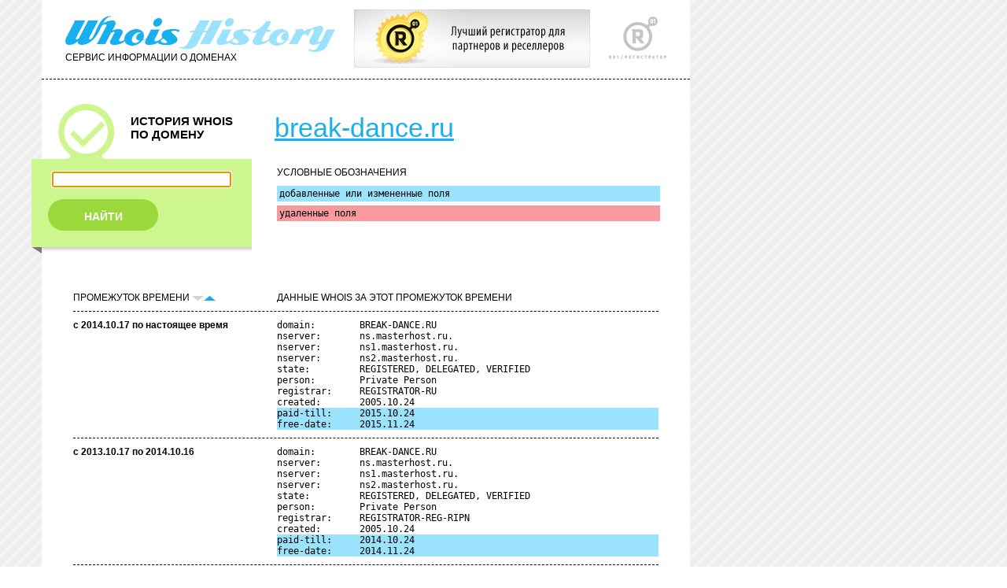

--- FILE ---
content_type: text/html; charset=UTF-8
request_url: http://who.ru/simplesearch?domainsimple=break-dance.ru&sortby=desc&sbmt=start&returnhref=
body_size: 34027
content:
<!DOCTYPE html PUBLIC "-//W3C//DTD XHTML 1.0 Transitional//EN" "http://www.w3.org/TR/xhtml1/DTD/xhtml1-transitional.dtd">
<html xmlns="http://www.w3.org/1999/xhtml">
<head>
<link rel="apple-touch-icon" href="apple-touch-icon.png" />
<link rel="apple-touch-icon" sizes="72x72" href="/72.png" />
<link rel="apple-touch-icon" sizes="114x114" href="/114.png" />

<link rel='stylesheet' href='/style.css' type='text/css'>
<link rel='stylesheet' href='/second.css' type='text/css'>
<link rel='stylesheet' href='/third.css' type='text/css'>
<meta http-equiv="Content-Type" content="text/html; charset=utf-8" />
<link rel="stylesheet" href="/misc/captcha.css" type="text/css" media="all">
<script src='/misc/jquery-1.4.2.min.js' type="text/javascript"></script>
<script src='/misc/jquery.rotate.1-2.js' type="text/javascript"></script>
<script src='/misc/trackbar.js' type="text/javascript"></script>
<title>WhoisHistory. История WHOIS по домену</title>
<link rel="stylesheet" type="text/css" href="/calendar/dhtmlxcalendar.css"></link>
<link rel="stylesheet" type="text/css" href="/calendar/skins/dhtmlxcalendar_dhx_skyblue.css"></link>
<script src="/calendar/mycalendar.js" type="text/javascript"></script>
<script src="/calendar/mycalendar2.js" type="text/javascript"></script> 
<script src="/myjavss.js" type="text/javascript"></script>
<!--[if lte IE 7]>
<style>
input.startoff {display: none;}
div#rgrey {height: 275px;}
form.rform1 input {margin-left: 0;}
div.adv-nicid {float: right; height: 71px; margin-left: 20px; text-align: left; z-index: 100;position: absolute;}
</style>
<![endif]-->

<script type="text/javascript">

  var _gaq = _gaq || [];
  _gaq.push(['_setAccount', 'UA-33590448-1']);
  _gaq.push(['_setDomainName', 'who.ru']);
  _gaq.push(['_setDomainName', 'whoishistory.ru']);
  _gaq.push(['_setAllowLinker', true]);
  _gaq.push(['_trackPageview']);

  (function() {
    var ga = document.createElement('script'); ga.type = 'text/javascript'; ga.async = true;
    ga.src = ('https:' == document.location.protocol ? 'https://ssl' : 'http://www') + '.google-analytics.com/ga.js';
    var s = document.getElementsByTagName('script')[0]; s.parentNode.insertBefore(ga, s);
  })();

</script>

</head>
<body onLoad="document.getElementById('simpledom').focus();">
<!-- Yandex.Metrika counter -->
<script type="text/javascript">
(function (d, w, c) {
    (w[c] = w[c] || []).push(function() {
        try {
            w.yaCounter16654510 = new Ya.Metrika({id:16654510, enableAll: true, webvisor:true});
        } catch(e) { }
    });
    
    var n = d.getElementsByTagName("script")[0],
        s = d.createElement("script"),
        f = function () { n.parentNode.insertBefore(s, n); };
    s.type = "text/javascript";
    s.async = true;
    s.src = (d.location.protocol == "https:" ? "https:" : "http:") + "//mc.yandex.ru/metrika/watch.js";

    if (w.opera == "[object Opera]") {
        d.addEventListener("DOMContentLoaded", f);
    } else { f(); }
})(document, window, "yandex_metrika_callbacks");
</script>
<noscript><div><img src="//mc.yandex.ru/watch/16654510" style="position:absolute; left:-9999px;" alt="" /></div></noscript>
<!-- /Yandex.Metrika counter -->
<div id="center" style="width:800px;">
<!-- top -->
<div id="top"><div class="header">
<a href='http://r01.ru/' target='_blank'><img style='left: 450px; top: 12px; position: absolute; border: 0;' width="300" height="74" src="/img/banner300x74.jpg" /></a>
<div id="R01"><a href="http://r01.ru/" target="_blank"><img src="/img/r01.gif" title="R01" border="0"></a></div>
<div id="who"><a href="/"><img src="/img/whoishistory.gif" title="Сервис WhoisHistory" border="0"></a><div class="service">СЕРВИС ИНФОРМАЦИИ О ДОМЕНАХ</div></div>
</div></div>
<div id="line1"></div>

<div id="topeasy">
<div id="left">
<div class="history">
<img src="/img/number-1.gif" class="number"><div class="title1"><p>ИСТОРИЯ WHOIS</p><p>ПО ДОМЕНУ</p></div>
</div>
</div>

<div id="right">
<div class="advanced" style='background-color: transparent;'>
<div class="titledomain"><a href="http://break-dance.ru" target='_blank' class="namedomain">break-dance.ru</a></div>
</div>
</div>
</div>

<div id="formsecond" style="height: 110px;">
<div id="right">
<div class="border2easy" style="height: 130px; margin-top: 1px;">

<div class="servicelabel"><div class='legend'>УСЛОВНЫЕ ОБОЗНАЧЕНИЯ</div> </div>
<div id="label1"><pre>добавленные или измененные поля</pre></div>
<div id="label2"><pre>удаленные поля</pre></div>



</div>
</div>
<div id="left">
<div class="border1" style="height: 130px;">
<div id="history" style="margin-top: 1px; background: #cdf68f; border: 1px solid #cdf68f;">
<!-- тут форма -->
<form name='simplesearch' method='get' action='/simplesearch' class="form1" style="background: #cdf68f;">

<input type="text" value='' name="domainsimple" id='simpledom' />
<input type="submit" name='sbmtbtn' value='sbmtff' style='z-index: -999; position: absolute;' class='startoff'/>

<a href='#' onclick="document.simplesearch.submit();" id='find'><div id="search1" style="background: #9ad83c;">НАЙТИ</div></a>
</form>
</div>
<div id="shadow"><div id="center1"></div></div>
<div id="right1"></div><div id="left1"></div><div id="end"></div>
</div>
</div>
</div>
<div id="text">
<div class="messageerror"></div>


<div>

<div class="column1"><div class="service">ПРОМЕЖУТОК ВРЕМЕНИ 
<img src="/img/down-off.gif" class="up-down"><a href='?domainsimple=break-dance.ru&sortby=asc&sbmt=start&returnhref='><img src="/img/up-on.gif" class="up-down"></a>
</div></div>
</div>
<div class="column2"><div class="service">ДАННЫЕ WHOIS ЗА ЭТОТ ПРОМЕЖУТОК ВРЕМЕНИ</div></div>
<div class="line1easy"></div>

	<div class="column1"><span class="from-to">с 2014.10.17 по настоящее время</span></div>
	<div class="column2" style="overflow: hidden;">
		
		<table class="datawhois">
			
				<tr ><td><pre>domain:        BREAK-DANCE.RU</pre></td></tr>		
			
				<tr ><td><pre>nserver:       ns.masterhost.ru.</pre></td></tr>		
			
				<tr ><td><pre>nserver:       ns1.masterhost.ru.</pre></td></tr>		
			
				<tr ><td><pre>nserver:       ns2.masterhost.ru.</pre></td></tr>		
			
				<tr ><td><pre>state:         REGISTERED, DELEGATED, VERIFIED</pre></td></tr>		
			
				<tr ><td><pre>person:        Private Person</pre></td></tr>		
			
				<tr ><td><pre>registrar:     REGISTRATOR-RU</pre></td></tr>		
			
				<tr ><td><pre>created:       2005.10.24</pre></td></tr>		
			
				<tr class='c-change'><td><pre>paid-till:     2015.10.24</pre></td></tr>		
			
				<tr class='c-change'><td><pre>free-date:     2015.11.24</pre></td></tr>		
			
			
		</table>
	</div>
	<div class="line1easy"></div>

	<div class="column1"><span class="from-to">с 2013.10.17 по 2014.10.16</span></div>
	<div class="column2" style="overflow: hidden;">
		
		<table class="datawhois">
			
				<tr ><td><pre>domain:        BREAK-DANCE.RU</pre></td></tr>		
			
				<tr ><td><pre>nserver:       ns.masterhost.ru.</pre></td></tr>		
			
				<tr ><td><pre>nserver:       ns1.masterhost.ru.</pre></td></tr>		
			
				<tr ><td><pre>nserver:       ns2.masterhost.ru.</pre></td></tr>		
			
				<tr ><td><pre>state:         REGISTERED, DELEGATED, VERIFIED</pre></td></tr>		
			
				<tr ><td><pre>person:        Private Person</pre></td></tr>		
			
				<tr ><td><pre>registrar:     REGISTRATOR-REG-RIPN</pre></td></tr>		
			
				<tr ><td><pre>created:       2005.10.24</pre></td></tr>		
			
				<tr class='c-change'><td><pre>paid-till:     2014.10.24</pre></td></tr>		
			
				<tr class='c-change'><td><pre>free-date:     2014.11.24</pre></td></tr>		
			
			
		</table>
	</div>
	<div class="line1easy"></div>

	<div class="column1"><span class="from-to">с 2012.11.07 по 2013.10.16</span></div>
	<div class="column2" style="overflow: hidden;">
		
		<table class="datawhois">
			
				<tr ><td><pre>domain:        BREAK-DANCE.RU</pre></td></tr>		
			
				<tr ><td><pre>nserver:       ns.masterhost.ru.</pre></td></tr>		
			
				<tr ><td><pre>nserver:       ns1.masterhost.ru.</pre></td></tr>		
			
				<tr ><td><pre>nserver:       ns2.masterhost.ru.</pre></td></tr>		
			
				<tr ><td><pre>state:         REGISTERED, DELEGATED, VERIFIED</pre></td></tr>		
			
				<tr ><td><pre>person:        Private Person</pre></td></tr>		
			
				<tr ><td><pre>registrar:     REGISTRATOR-REG-RIPN</pre></td></tr>		
			
				<tr ><td><pre>created:       2005.10.24</pre></td></tr>		
			
				<tr ><td><pre>paid-till:     2013.10.24</pre></td></tr>		
			
				<tr ><td><pre>free-date:     2013.11.24</pre></td></tr>		
			
			
		</table>
	</div>
	<div class="line1easy"></div>

	<div class="column1"><span class="from-to">с 2012.10.31 по 2012.11.06</span></div>
	<div class="column2" style="overflow: hidden;">
		
		<table class="datawhois">
			
				<tr ><td><pre>domain:        BREAK-DANCE.RU</pre></td></tr>		
			
				<tr ><td><pre>nserver:       ns.masterhost.ru.</pre></td></tr>		
			
				<tr ><td><pre>nserver:       ns1.masterhost.ru.</pre></td></tr>		
			
				<tr ><td><pre>nserver:       ns2.masterhost.ru.</pre></td></tr>		
			
				<tr ><td><pre>state:         REGISTERED, DELEGATED, VERIFIED</pre></td></tr>		
			
				<tr ><td><pre>person:        Private Person</pre></td></tr>		
			
				<tr ><td><pre>registrar:     REGISTRATOR-REG-RIPN</pre></td></tr>		
			
				<tr ><td><pre>created:       2005.10.24</pre></td></tr>		
			
				<tr ><td><pre>paid-till:     2013.10.24</pre></td></tr>		
			
				<tr ><td><pre>free-date:     2013.11.24</pre></td></tr>		
			
			
		</table>
	</div>
	<div class="line1easy"></div>

	<div class="column1"><span class="from-to">с 2012.10.17 по 2012.10.30</span></div>
	<div class="column2" style="overflow: hidden;">
		
		<table class="datawhois">
			
				<tr ><td><pre>domain:        BREAK-DANCE.RU</pre></td></tr>		
			
				<tr ><td><pre>nserver:       ns.masterhost.ru.</pre></td></tr>		
			
				<tr ><td><pre>nserver:       ns1.masterhost.ru.</pre></td></tr>		
			
				<tr ><td><pre>nserver:       ns2.masterhost.ru.</pre></td></tr>		
			
				<tr ><td><pre>state:         REGISTERED, DELEGATED, VERIFIED</pre></td></tr>		
			
				<tr ><td><pre>person:        Private Person</pre></td></tr>		
			
				<tr ><td><pre>registrar:     REGISTRATOR-REG-RIPN</pre></td></tr>		
			
				<tr ><td><pre>created:       2005.10.24</pre></td></tr>		
			
				<tr class='c-change'><td><pre>paid-till:     2013.10.24</pre></td></tr>		
			
				<tr class='c-change'><td><pre>free-date:     2013.11.24</pre></td></tr>		
			
			
		</table>
	</div>
	<div class="line1easy"></div>

	<div class="column1"><span class="from-to">с 2012.08.22 по 2012.10.16</span></div>
	<div class="column2" style="overflow: hidden;">
		
		<table class="datawhois">
			
				<tr ><td><pre>domain:        BREAK-DANCE.RU</pre></td></tr>		
			
				<tr ><td><pre>nserver:       ns.masterhost.ru.</pre></td></tr>		
			
				<tr ><td><pre>nserver:       ns1.masterhost.ru.</pre></td></tr>		
			
				<tr ><td><pre>nserver:       ns2.masterhost.ru.</pre></td></tr>		
			
				<tr ><td><pre>state:         REGISTERED, DELEGATED, VERIFIED</pre></td></tr>		
			
				<tr ><td><pre>person:        Private Person</pre></td></tr>		
			
				<tr ><td><pre>registrar:     REGISTRATOR-REG-RIPN</pre></td></tr>		
			
				<tr ><td><pre>created:       2005.10.24</pre></td></tr>		
			
				<tr ><td><pre>paid-till:     2012.10.24</pre></td></tr>		
			
				<tr ><td><pre>free-date:     2012.11.24</pre></td></tr>		
			
			
		</table>
	</div>
	<div class="line1easy"></div>

	<div class="column1"><span class="from-to">с 2011.11.12 по 2012.08.21</span></div>
	<div class="column2" style="overflow: hidden;">
		
		<table class="datawhois">
			
				<tr ><td><pre>domain:        BREAK-DANCE.RU</pre></td></tr>		
			
				<tr ><td><pre>nserver:       ns.masterhost.ru.</pre></td></tr>		
			
				<tr ><td><pre>nserver:       ns1.masterhost.ru.</pre></td></tr>		
			
				<tr ><td><pre>nserver:       ns2.masterhost.ru.</pre></td></tr>		
			
				<tr ><td><pre>state:         REGISTERED, DELEGATED, VERIFIED</pre></td></tr>		
			
				<tr ><td><pre>person:        Private Person</pre></td></tr>		
			
				<tr ><td><pre>registrar:     REGISTRATOR-REG-RIPN</pre></td></tr>		
			
				<tr ><td><pre>created:       2005.10.24</pre></td></tr>		
			
				<tr ><td><pre>paid-till:     2012.10.24</pre></td></tr>		
			
				<tr class='c-change'><td><pre>free-date:     2012.11.24</pre></td></tr>		
			
			
				<tr class="c-null"><td></td></tr>
				
					<tr class='c-delete'><td><pre>e-mail:        volnorez@volnorez.ru</pre></td></tr>
				
				
			
		</table>
	</div>
	<div class="line1easy"></div>

	<div class="column1"><span class="from-to">с 2011.10.17 по 2011.11.11</span></div>
	<div class="column2" style="overflow: hidden;">
		
		<table class="datawhois">
			
				<tr ><td><pre>domain:        BREAK-DANCE.RU</pre></td></tr>		
			
				<tr ><td><pre>nserver:       ns.masterhost.ru.</pre></td></tr>		
			
				<tr ><td><pre>nserver:       ns1.masterhost.ru.</pre></td></tr>		
			
				<tr ><td><pre>nserver:       ns2.masterhost.ru.</pre></td></tr>		
			
				<tr ><td><pre>state:         REGISTERED, DELEGATED, VERIFIED</pre></td></tr>		
			
				<tr ><td><pre>person:        Private Person</pre></td></tr>		
			
				<tr ><td><pre>e-mail:        volnorez@volnorez.ru</pre></td></tr>		
			
				<tr ><td><pre>registrar:     REGISTRATOR-REG-RIPN</pre></td></tr>		
			
				<tr ><td><pre>created:       2005.10.24</pre></td></tr>		
			
				<tr class='c-change'><td><pre>paid-till:     2012.10.24</pre></td></tr>		
			
			
		</table>
	</div>
	<div class="line1easy"></div>

	<div class="column1"><span class="from-to">с 2011.04.26 по 2011.10.16</span></div>
	<div class="column2" style="overflow: hidden;">
		
		<table class="datawhois">
			
				<tr ><td><pre>domain:        BREAK-DANCE.RU</pre></td></tr>		
			
				<tr ><td><pre>nserver:       ns.masterhost.ru.</pre></td></tr>		
			
				<tr ><td><pre>nserver:       ns1.masterhost.ru.</pre></td></tr>		
			
				<tr ><td><pre>nserver:       ns2.masterhost.ru.</pre></td></tr>		
			
				<tr ><td><pre>state:         REGISTERED, DELEGATED, VERIFIED</pre></td></tr>		
			
				<tr ><td><pre>person:        Private Person</pre></td></tr>		
			
				<tr ><td><pre>e-mail:        volnorez@volnorez.ru</pre></td></tr>		
			
				<tr ><td><pre>registrar:     REGISTRATOR-REG-RIPN</pre></td></tr>		
			
				<tr ><td><pre>created:       2005.10.24</pre></td></tr>		
			
				<tr ><td><pre>paid-till:     2011.10.24</pre></td></tr>		
			
			
				<tr class="c-null"><td></td></tr>
				
					<tr class='c-delete'><td><pre>phone:         **********</pre></td></tr>
				
					<tr class='c-delete'><td><pre>phone:         **********</pre></td></tr>
				
				
			
		</table>
	</div>
	<div class="line1easy"></div>

	<div class="column1"><span class="from-to">с 2011.02.17 по 2011.04.25</span></div>
	<div class="column2" style="overflow: hidden;">
		
		<table class="datawhois">
			
				<tr ><td><pre>domain:        BREAK-DANCE.RU</pre></td></tr>		
			
				<tr ><td><pre>nserver:       ns.masterhost.ru.</pre></td></tr>		
			
				<tr ><td><pre>nserver:       ns1.masterhost.ru.</pre></td></tr>		
			
				<tr ><td><pre>nserver:       ns2.masterhost.ru.</pre></td></tr>		
			
				<tr ><td><pre>state:         REGISTERED, DELEGATED, VERIFIED</pre></td></tr>		
			
				<tr class='c-change'><td><pre>person:        Private Person</pre></td></tr>		
			
				<tr ><td><pre>phone:         **********</pre></td></tr>		
			
				<tr ><td><pre>phone:         **********</pre></td></tr>		
			
				<tr ><td><pre>e-mail:        volnorez@volnorez.ru</pre></td></tr>		
			
				<tr ><td><pre>registrar:     REGISTRATOR-REG-RIPN</pre></td></tr>		
			
				<tr ><td><pre>created:       2005.10.24</pre></td></tr>		
			
				<tr ><td><pre>paid-till:     2011.10.24</pre></td></tr>		
			
			
		</table>
	</div>
	<div class="line1easy"></div>

	<div class="column1"><span class="from-to">с 2010.10.18 по 2011.02.16</span></div>
	<div class="column2" style="overflow: hidden;">
		
		<table class="datawhois">
			
				<tr ><td><pre>domain:        BREAK-DANCE.RU</pre></td></tr>		
			
				<tr ><td><pre>nserver:       ns.masterhost.ru.</pre></td></tr>		
			
				<tr ><td><pre>nserver:       ns1.masterhost.ru.</pre></td></tr>		
			
				<tr ><td><pre>nserver:       ns2.masterhost.ru.</pre></td></tr>		
			
				<tr ><td><pre>state:         REGISTERED, DELEGATED, VERIFIED</pre></td></tr>		
			
				<tr ><td><pre>person:        Egor A Sheremetev</pre></td></tr>		
			
				<tr ><td><pre>phone:         **********</pre></td></tr>		
			
				<tr ><td><pre>phone:         **********</pre></td></tr>		
			
				<tr ><td><pre>e-mail:        volnorez@volnorez.ru</pre></td></tr>		
			
				<tr ><td><pre>registrar:     REGISTRATOR-REG-RIPN</pre></td></tr>		
			
				<tr ><td><pre>created:       2005.10.24</pre></td></tr>		
			
				<tr class='c-change'><td><pre>paid-till:     2011.10.24</pre></td></tr>		
			
			
		</table>
	</div>
	<div class="line1easy"></div>

	<div class="column1"><span class="from-to">с 2010.04.17 по 2010.10.17</span></div>
	<div class="column2" style="overflow: hidden;">
		
		<table class="datawhois">
			
				<tr ><td><pre>domain:        BREAK-DANCE.RU</pre></td></tr>		
			
				<tr ><td><pre>nserver:       ns.masterhost.ru.</pre></td></tr>		
			
				<tr ><td><pre>nserver:       ns1.masterhost.ru.</pre></td></tr>		
			
				<tr ><td><pre>nserver:       ns2.masterhost.ru.</pre></td></tr>		
			
				<tr class='c-change'><td><pre>state:         REGISTERED, DELEGATED, VERIFIED</pre></td></tr>		
			
				<tr class='c-change'><td><pre>person:        Egor A Sheremetev</pre></td></tr>		
			
				<tr ><td><pre>phone:         **********</pre></td></tr>		
			
				<tr ><td><pre>phone:         **********</pre></td></tr>		
			
				<tr ><td><pre>e-mail:        volnorez@volnorez.ru</pre></td></tr>		
			
				<tr ><td><pre>registrar:     REGISTRATOR-REG-RIPN</pre></td></tr>		
			
				<tr ><td><pre>created:       2005.10.24</pre></td></tr>		
			
				<tr ><td><pre>paid-till:     2010.10.24</pre></td></tr>		
			
			
		</table>
	</div>
	<div class="line1easy"></div>

	<div class="column1"><span class="from-to">с 2009.12.27 по 2010.04.16</span></div>
	<div class="column2" style="overflow: hidden;">
		
		<table class="datawhois">
			
				<tr ><td><pre>domain:        BREAK-DANCE.RU</pre></td></tr>		
			
				<tr class='c-change'><td><pre>nserver:       ns.masterhost.ru.</pre></td></tr>		
			
				<tr class='c-change'><td><pre>nserver:       ns1.masterhost.ru.</pre></td></tr>		
			
				<tr class='c-change'><td><pre>nserver:       ns2.masterhost.ru.</pre></td></tr>		
			
				<tr ><td><pre>state:         REGISTERED, DELEGATED, UNVERIFIED</pre></td></tr>		
			
				<tr ><td><pre>person:        Private Person</pre></td></tr>		
			
				<tr ><td><pre>phone:         **********</pre></td></tr>		
			
				<tr ><td><pre>phone:         **********</pre></td></tr>		
			
				<tr ><td><pre>e-mail:        volnorez@volnorez.ru</pre></td></tr>		
			
				<tr ><td><pre>registrar:     REGISTRATOR-REG-RIPN</pre></td></tr>		
			
				<tr ><td><pre>created:       2005.10.24</pre></td></tr>		
			
				<tr ><td><pre>paid-till:     2010.10.24</pre></td></tr>		
			
			
				<tr class="c-null"><td></td></tr>
				
					<tr class='c-delete'><td><pre>nserver:       ns3.everydns.net.</pre></td></tr>
				
				
			
		</table>
	</div>
	<div class="line1easy"></div>

	<div class="column1"><span class="from-to">с 2009.12.16 по 2009.12.26</span></div>
	<div class="column2" style="overflow: hidden;">
		
		<table class="datawhois">
			
				<tr ><td><pre>domain:        BREAK-DANCE.RU</pre></td></tr>		
			
				<tr class='c-change'><td><pre>nserver:       ns1.everydns.net.</pre></td></tr>		
			
				<tr class='c-change'><td><pre>nserver:       ns2.everydns.net.</pre></td></tr>		
			
				<tr class='c-change'><td><pre>nserver:       ns3.everydns.net.</pre></td></tr>		
			
				<tr class='c-change'><td><pre>nserver:       ns4.everydns.net.</pre></td></tr>		
			
				<tr ><td><pre>state:         REGISTERED, DELEGATED, UNVERIFIED</pre></td></tr>		
			
				<tr ><td><pre>person:        Private Person</pre></td></tr>		
			
				<tr ><td><pre>phone:         **********</pre></td></tr>		
			
				<tr ><td><pre>phone:         **********</pre></td></tr>		
			
				<tr ><td><pre>e-mail:        volnorez@volnorez.ru</pre></td></tr>		
			
				<tr ><td><pre>registrar:     REGISTRATOR-REG-RIPN</pre></td></tr>		
			
				<tr ><td><pre>created:       2005.10.24</pre></td></tr>		
			
				<tr ><td><pre>paid-till:     2010.10.24</pre></td></tr>		
			
			
		</table>
	</div>
	<div class="line1easy"></div>

	<div class="column1"><span class="from-to">с 2009.11.25 по 2009.12.15</span></div>
	<div class="column2" style="overflow: hidden;">
		
		<table class="datawhois">
			
				<tr ><td><pre>domain:        BREAK-DANCE.RU</pre></td></tr>		
			
				<tr ><td><pre>nserver:       ns.masterhost.ru.</pre></td></tr>		
			
				<tr ><td><pre>nserver:       ns1.masterhost.ru.</pre></td></tr>		
			
				<tr ><td><pre>nserver:       ns2.masterhost.ru.</pre></td></tr>		
			
				<tr ><td><pre>state:         REGISTERED, DELEGATED, UNVERIFIED</pre></td></tr>		
			
				<tr class='c-change'><td><pre>person:        Private Person</pre></td></tr>		
			
				<tr ><td><pre>phone:         **********</pre></td></tr>		
			
				<tr ><td><pre>phone:         **********</pre></td></tr>		
			
				<tr ><td><pre>e-mail:        volnorez@volnorez.ru</pre></td></tr>		
			
				<tr ><td><pre>registrar:     REGISTRATOR-REG-RIPN</pre></td></tr>		
			
				<tr ><td><pre>created:       2005.10.24</pre></td></tr>		
			
				<tr ><td><pre>paid-till:     2010.10.24</pre></td></tr>		
			
			
		</table>
	</div>
	<div class="line1easy"></div>

	<div class="column1"><span class="from-to">с 2009.10.17 по 2009.11.24</span></div>
	<div class="column2" style="overflow: hidden;">
		
		<table class="datawhois">
			
				<tr ><td><pre>domain:        BREAK-DANCE.RU</pre></td></tr>		
			
				<tr ><td><pre>nserver:       ns.masterhost.ru.</pre></td></tr>		
			
				<tr ><td><pre>nserver:       ns1.masterhost.ru.</pre></td></tr>		
			
				<tr ><td><pre>nserver:       ns2.masterhost.ru.</pre></td></tr>		
			
				<tr ><td><pre>state:         REGISTERED, DELEGATED, UNVERIFIED</pre></td></tr>		
			
				<tr ><td><pre>person:        private person</pre></td></tr>		
			
				<tr ><td><pre>phone:         **********</pre></td></tr>		
			
				<tr ><td><pre>phone:         **********</pre></td></tr>		
			
				<tr ><td><pre>e-mail:        volnorez@volnorez.ru</pre></td></tr>		
			
				<tr ><td><pre>registrar:     REGISTRATOR-REG-RIPN</pre></td></tr>		
			
				<tr ><td><pre>created:       2005.10.24</pre></td></tr>		
			
				<tr class='c-change'><td><pre>paid-till:     2010.10.24</pre></td></tr>		
			
			
		</table>
	</div>
	<div class="line1easy"></div>

	<div class="column1"><span class="from-to">с 2008.08.26 по 2009.10.16</span></div>
	<div class="column2" style="overflow: hidden;">
		
		<table class="datawhois">
			
				<tr ><td><pre>domain:        BREAK-DANCE.RU</pre></td></tr>		
			
				<tr ><td><pre>nserver:       ns.masterhost.ru.</pre></td></tr>		
			
				<tr ><td><pre>nserver:       ns1.masterhost.ru.</pre></td></tr>		
			
				<tr ><td><pre>nserver:       ns2.masterhost.ru.</pre></td></tr>		
			
				<tr ><td><pre>state:         REGISTERED, DELEGATED, UNVERIFIED</pre></td></tr>		
			
				<tr ><td><pre>person:        private person</pre></td></tr>		
			
				<tr ><td><pre>phone:         **********</pre></td></tr>		
			
				<tr ><td><pre>phone:         **********</pre></td></tr>		
			
				<tr ><td><pre>e-mail:        volnorez@volnorez.ru</pre></td></tr>		
			
				<tr ><td><pre>registrar:     REGISTRATOR-REG-RIPN</pre></td></tr>		
			
				<tr ><td><pre>created:       2005.10.24</pre></td></tr>		
			
				<tr class='c-change'><td><pre>paid-till:     2009.10.24</pre></td></tr>		
			
			
		</table>
	</div>
	<div class="line1easy"></div>

	<div class="column1"><span class="from-to">с 2008.08.22 по 2008.08.25</span></div>
	<div class="column2" style="overflow: hidden;">
		
		<table class="datawhois">
			
				<tr ><td><pre>domain:        BREAK-DANCE.RU</pre></td></tr>		
			
				<tr ><td><pre>nserver:       ns.masterhost.ru.</pre></td></tr>		
			
				<tr ><td><pre>nserver:       ns1.masterhost.ru.</pre></td></tr>		
			
				<tr ><td><pre>nserver:       ns2.masterhost.ru.</pre></td></tr>		
			
				<tr ><td><pre>state:         REGISTERED, DELEGATED, UNVERIFIED</pre></td></tr>		
			
				<tr ><td><pre>person:        private person</pre></td></tr>		
			
				<tr ><td><pre>phone:         **********</pre></td></tr>		
			
				<tr ><td><pre>phone:         **********</pre></td></tr>		
			
				<tr class='c-change'><td><pre>e-mail:        volnorez@volnorez.ru</pre></td></tr>		
			
				<tr ><td><pre>registrar:     REGISTRATOR-REG-RIPN</pre></td></tr>		
			
				<tr ><td><pre>created:       2005.10.24</pre></td></tr>		
			
				<tr ><td><pre>paid-till:     2008.10.24</pre></td></tr>		
			
			
		</table>
	</div>
	<div class="line1easy"></div>

	<div class="column1"><span class="from-to">с 2008.08.20 по 2008.08.21</span></div>
	<div class="column2" style="overflow: hidden;">
		
		<table class="datawhois">
			
				<tr ><td><pre>domain:        BREAK-DANCE.RU</pre></td></tr>		
			
				<tr ><td><pre>nserver:       ns.masterhost.ru.</pre></td></tr>		
			
				<tr ><td><pre>nserver:       ns1.masterhost.ru.</pre></td></tr>		
			
				<tr ><td><pre>nserver:       ns2.masterhost.ru.</pre></td></tr>		
			
				<tr ><td><pre>state:         REGISTERED, DELEGATED, UNVERIFIED</pre></td></tr>		
			
				<tr ><td><pre>person:        private person</pre></td></tr>		
			
				<tr ><td><pre>phone:         **********</pre></td></tr>		
			
				<tr class='c-change'><td><pre>phone:         **********</pre></td></tr>		
			
				<tr ><td><pre>e-mail:        shereme@mail.ru</pre></td></tr>		
			
				<tr ><td><pre>registrar:     REGISTRATOR-REG-RIPN</pre></td></tr>		
			
				<tr ><td><pre>created:       2005.10.24</pre></td></tr>		
			
				<tr ><td><pre>paid-till:     2008.10.24</pre></td></tr>		
			
			
		</table>
	</div>
	<div class="line1easy"></div>

	<div class="column1"><span class="from-to">2008.08.19</span></div>
	<div class="column2" style="overflow: hidden;">
		
		<table class="datawhois">
			
				<tr ><td><pre>domain:        BREAK-DANCE.RU</pre></td></tr>		
			
				<tr ><td><pre>nserver:       ns.masterhost.ru.</pre></td></tr>		
			
				<tr ><td><pre>nserver:       ns1.masterhost.ru.</pre></td></tr>		
			
				<tr ><td><pre>nserver:       ns2.masterhost.ru.</pre></td></tr>		
			
				<tr ><td><pre>state:         REGISTERED, DELEGATED, UNVERIFIED</pre></td></tr>		
			
				<tr ><td><pre>person:        private person</pre></td></tr>		
			
				<tr ><td><pre>phone:         **********</pre></td></tr>		
			
				<tr ><td><pre>e-mail:        shereme@mail.ru</pre></td></tr>		
			
				<tr ><td><pre>registrar:     REGISTRATOR-REG-RIPN</pre></td></tr>		
			
				<tr ><td><pre>created:       2005.10.24</pre></td></tr>		
			
				<tr ><td><pre>paid-till:     2008.10.24</pre></td></tr>		
			
			
				<tr class="c-null"><td></td></tr>
				
					<tr class='c-delete'><td><pre>phone:         **********</pre></td></tr>
				
				
			
		</table>
	</div>
	<div class="line1easy"></div>

	<div class="column1"><span class="from-to">с 2008.04.10 по 2008.08.18</span></div>
	<div class="column2" style="overflow: hidden;">
		
		<table class="datawhois">
			
				<tr ><td><pre>domain:        BREAK-DANCE.RU</pre></td></tr>		
			
				<tr ><td><pre>nserver:       ns.masterhost.ru.</pre></td></tr>		
			
				<tr ><td><pre>nserver:       ns1.masterhost.ru.</pre></td></tr>		
			
				<tr ><td><pre>nserver:       ns2.masterhost.ru.</pre></td></tr>		
			
				<tr ><td><pre>state:         REGISTERED, DELEGATED, UNVERIFIED</pre></td></tr>		
			
				<tr ><td><pre>person:        private person</pre></td></tr>		
			
				<tr class='c-change'><td><pre>phone:         **********</pre></td></tr>		
			
				<tr class='c-change'><td><pre>phone:         **********</pre></td></tr>		
			
				<tr ><td><pre>e-mail:        shereme@mail.ru</pre></td></tr>		
			
				<tr ><td><pre>registrar:     REGISTRATOR-REG-RIPN</pre></td></tr>		
			
				<tr ><td><pre>created:       2005.10.24</pre></td></tr>		
			
				<tr ><td><pre>paid-till:     2008.10.24</pre></td></tr>		
			
			
		</table>
	</div>
	<div class="line1easy"></div>

	<div class="column1"><span class="from-to">с 2007.08.26 по 2008.04.09</span></div>
	<div class="column2" style="overflow: hidden;">
		
		<table class="datawhois">
			
				<tr ><td><pre>domain:        BREAK-DANCE.RU</pre></td></tr>		
			
				<tr ><td><pre>nserver:       ns.masterhost.ru.</pre></td></tr>		
			
				<tr ><td><pre>nserver:       ns1.masterhost.ru.</pre></td></tr>		
			
				<tr ><td><pre>nserver:       ns2.masterhost.ru.</pre></td></tr>		
			
				<tr ><td><pre>state:         REGISTERED, DELEGATED, UNVERIFIED</pre></td></tr>		
			
				<tr ><td><pre>person:        private person</pre></td></tr>		
			
				<tr ><td><pre>phone:         **********</pre></td></tr>		
			
				<tr ><td><pre>phone:         **********</pre></td></tr>		
			
				<tr ><td><pre>e-mail:        shereme@mail.ru</pre></td></tr>		
			
				<tr ><td><pre>registrar:     REGISTRATOR-REG-RIPN</pre></td></tr>		
			
				<tr ><td><pre>created:       2005.10.24</pre></td></tr>		
			
				<tr class='c-change'><td><pre>paid-till:     2008.10.24</pre></td></tr>		
			
			
		</table>
	</div>
	<div class="line1easy"></div>

	<div class="column1"><span class="from-to">с 2007.07.05 по 2007.08.25</span></div>
	<div class="column2" style="overflow: hidden;">
		
		<table class="datawhois">
			
				<tr ><td><pre>domain:        BREAK-DANCE.RU</pre></td></tr>		
			
				<tr ><td><pre>nserver:       ns.masterhost.ru.</pre></td></tr>		
			
				<tr ><td><pre>nserver:       ns1.masterhost.ru.</pre></td></tr>		
			
				<tr ><td><pre>nserver:       ns2.masterhost.ru.</pre></td></tr>		
			
				<tr ><td><pre>state:         REGISTERED, DELEGATED, UNVERIFIED</pre></td></tr>		
			
				<tr class='c-change'><td><pre>person:        private person</pre></td></tr>		
			
				<tr ><td><pre>phone:         **********</pre></td></tr>		
			
				<tr ><td><pre>phone:         **********</pre></td></tr>		
			
				<tr ><td><pre>e-mail:        shereme@mail.ru</pre></td></tr>		
			
				<tr ><td><pre>registrar:     REGISTRATOR-REG-RIPN</pre></td></tr>		
			
				<tr ><td><pre>created:       2005.10.24</pre></td></tr>		
			
				<tr ><td><pre>paid-till:     2007.10.24</pre></td></tr>		
			
			
		</table>
	</div>
	<div class="line1easy"></div>

	<div class="column1"><span class="from-to">с 2006.08.29 по 2007.07.04</span></div>
	<div class="column2" style="overflow: hidden;">
		
		<table class="datawhois">
			
				<tr ><td><pre>domain:        BREAK-DANCE.RU</pre></td></tr>		
			
				<tr ><td><pre>nserver:       ns.masterhost.ru.</pre></td></tr>		
			
				<tr ><td><pre>nserver:       ns1.masterhost.ru.</pre></td></tr>		
			
				<tr ><td><pre>nserver:       ns2.masterhost.ru.</pre></td></tr>		
			
				<tr ><td><pre>state:         REGISTERED, DELEGATED, UNVERIFIED</pre></td></tr>		
			
				<tr ><td><pre>person:        Egor A Sheremetev</pre></td></tr>		
			
				<tr ><td><pre>phone:         **********</pre></td></tr>		
			
				<tr ><td><pre>phone:         **********</pre></td></tr>		
			
				<tr ><td><pre>e-mail:        shereme@mail.ru</pre></td></tr>		
			
				<tr ><td><pre>registrar:     REGISTRATOR-REG-RIPN</pre></td></tr>		
			
				<tr ><td><pre>created:       2005.10.24</pre></td></tr>		
			
				<tr class='c-change'><td><pre>paid-till:     2007.10.24</pre></td></tr>		
			
			
		</table>
	</div>
	<div class="line1easy"></div>

	<div class="column1"><span class="from-to">с 2006.03.11 по 2006.08.28</span></div>
	<div class="column2" style="overflow: hidden;">
		
		<table class="datawhois">
			
				<tr ><td><pre>domain:        BREAK-DANCE.RU</pre></td></tr>		
			
				<tr ><td><pre>nserver:       ns.masterhost.ru.</pre></td></tr>		
			
				<tr ><td><pre>nserver:       ns1.masterhost.ru.</pre></td></tr>		
			
				<tr ><td><pre>nserver:       ns2.masterhost.ru.</pre></td></tr>		
			
				<tr ><td><pre>state:         REGISTERED, DELEGATED, UNVERIFIED</pre></td></tr>		
			
				<tr ><td><pre>person:        Egor A Sheremetev</pre></td></tr>		
			
				<tr ><td><pre>phone:         **********</pre></td></tr>		
			
				<tr ><td><pre>phone:         **********</pre></td></tr>		
			
				<tr ><td><pre>e-mail:        shereme@mail.ru</pre></td></tr>		
			
				<tr ><td><pre>registrar:     REGISTRATOR-REG-RIPN</pre></td></tr>		
			
				<tr ><td><pre>created:       2005.10.24</pre></td></tr>		
			
				<tr ><td><pre>paid-till:     2006.10.24</pre></td></tr>		
			
			
		</table>
	</div>
	<div class="line1easy"></div>

<div id="up"><a href="#"><img src="/img/up.gif" class="up">Наверх</a></div>


</div>
<div style='height: 8px;'><div id="shadow"><div id="center3"></div></div>
<div id="right3"></div><div id="left3"></div><div id="end"></div></div>
<div id="banner">
<p><a href="http://r01.ru/" class="copyright" target="_blank">Регистратор R01</a> © 2012 <span style="margin-left: 20px;">Контакты: <a href="mailto:info@whoishistory.ru">info@whoishistory.ru</a></span></p>
</div>

<div id="footer">
<p> </p>
</div>
<script type="text/javascript"> 
$(function () {  
    $(window).scroll(function () { 
        if ($(this).scrollTop() > 240) $('a#move_up').fadeIn();  
        else                           $('a#move_up').fadeOut(400);  
    }); 
    $('a#move_up').click(function () { 
        $('body,html').animate({  
            scrollTop: 0 
			}, 800);  
        return false; 
    }); 
}); 
</script>
<a id="move_up" href="#"><div class='shadow-up'><img src="/img/up.gif" class="up">Наверх</div></a>
</body>
</html>
